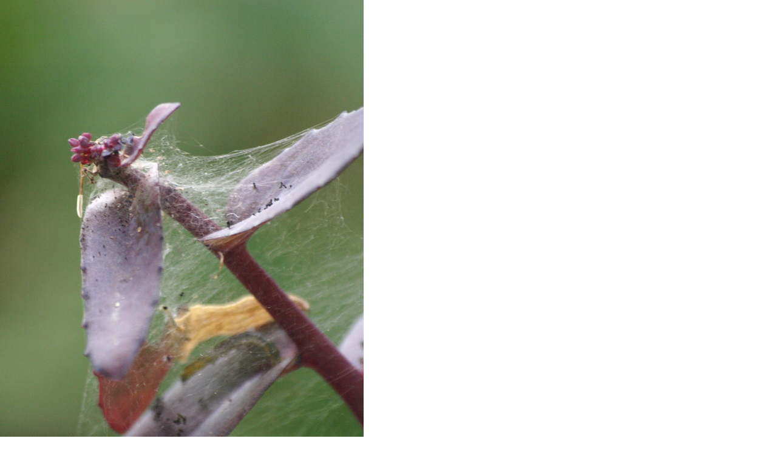

--- FILE ---
content_type: text/html; charset=UTF-8
request_url: http://www.omasa.org/blog/P7260446.php
body_size: 310
content:
<!DOCTYPE html PUBLIC "-//W3C//DTD XHTML 1.0 Transitional//EN"
    "http://www.w3.org/TR/xhtml1/DTD/xhtml1-transitional.dtd">
<html xmlns="http://www.w3.org/1999/xhtml" id="sixapart-standard">
<body id="uploaded-image-popup" class="popup" style="margin: 0;padding: 0;">
<div id="popup-container">
    <div id="popup-container">
        <img src="http://www.omasa.org/blog/P7260446.JPG" width="599" height="800" style="margin: 0;padding: 0;border: 0;" />
    </div>
</div>
</body>
</html>
